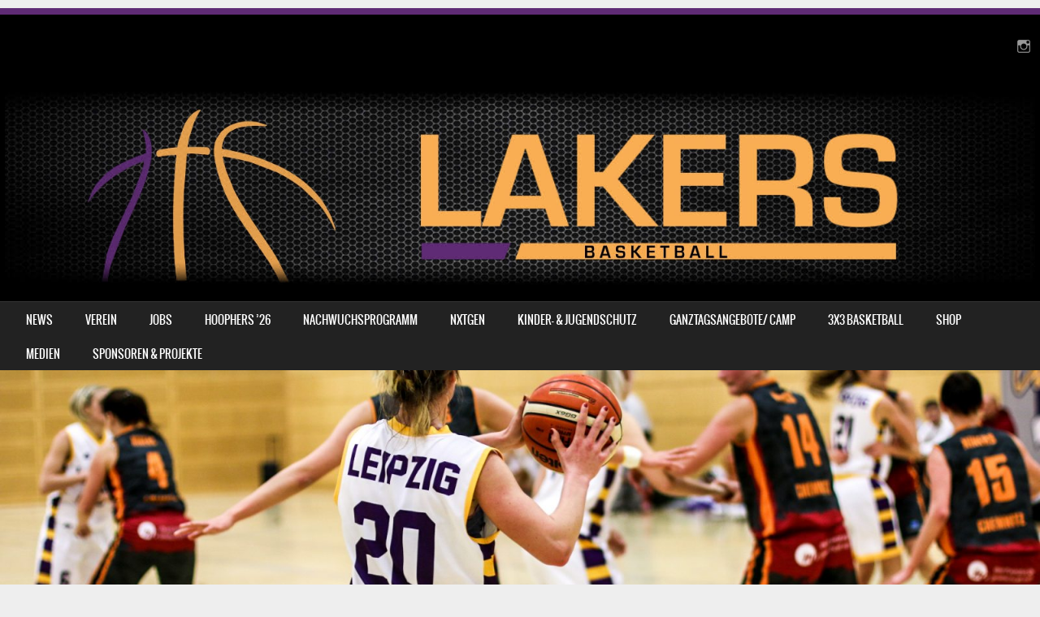

--- FILE ---
content_type: text/html; charset=UTF-8
request_url: http://www.leipziglakers.de/hinweise-fuer-besucherinnen-und-besucher-unserer-heimspiele/
body_size: 18258
content:
<!DOCTYPE html>
<!--[if IE 8]>
<html id="ie8" lang="de">
<![endif]-->
<!--[if !(IE 8) ]><!-->
<html lang="de">
<!--<![endif]-->
<head>
<meta charset="UTF-8" />
<meta name="viewport" content="width=device-width" />

<link rel="profile" href="http://gmpg.org/xfn/11" />
<link rel="pingback" href="http://www.leipziglakers.de/wordpress/xmlrpc.php" />
<!--[if lt IE 9]>
<script src="http://www.leipziglakers.de/wordpress/wp-content/themes/sporty/js/html5.js" type="text/javascript"></script>
<![endif]-->

<title>Hinweise für Besucherinnen und Besucher unserer Heimspiele &#8211; Leipzig Lakers</title>
<meta name='robots' content='max-image-preview:large' />
	<style>img:is([sizes="auto" i], [sizes^="auto," i]) { contain-intrinsic-size: 3000px 1500px }</style>
	<link rel='dns-prefetch' href='//www.leipziglakers.de' />
<link rel='dns-prefetch' href='//translate.google.com' />
<link rel='dns-prefetch' href='//maxcdn.bootstrapcdn.com' />
<link rel="alternate" type="application/rss+xml" title="Leipzig Lakers &raquo; Feed" href="https://www.leipziglakers.de/feed/" />
<link rel="alternate" type="application/rss+xml" title="Leipzig Lakers &raquo; Kommentar-Feed" href="https://www.leipziglakers.de/comments/feed/" />
<script type="text/javascript">
/* <![CDATA[ */
window._wpemojiSettings = {"baseUrl":"https:\/\/s.w.org\/images\/core\/emoji\/16.0.1\/72x72\/","ext":".png","svgUrl":"https:\/\/s.w.org\/images\/core\/emoji\/16.0.1\/svg\/","svgExt":".svg","source":{"concatemoji":"http:\/\/www.leipziglakers.de\/wordpress\/wp-includes\/js\/wp-emoji-release.min.js?ver=6.8.3"}};
/*! This file is auto-generated */
!function(s,n){var o,i,e;function c(e){try{var t={supportTests:e,timestamp:(new Date).valueOf()};sessionStorage.setItem(o,JSON.stringify(t))}catch(e){}}function p(e,t,n){e.clearRect(0,0,e.canvas.width,e.canvas.height),e.fillText(t,0,0);var t=new Uint32Array(e.getImageData(0,0,e.canvas.width,e.canvas.height).data),a=(e.clearRect(0,0,e.canvas.width,e.canvas.height),e.fillText(n,0,0),new Uint32Array(e.getImageData(0,0,e.canvas.width,e.canvas.height).data));return t.every(function(e,t){return e===a[t]})}function u(e,t){e.clearRect(0,0,e.canvas.width,e.canvas.height),e.fillText(t,0,0);for(var n=e.getImageData(16,16,1,1),a=0;a<n.data.length;a++)if(0!==n.data[a])return!1;return!0}function f(e,t,n,a){switch(t){case"flag":return n(e,"\ud83c\udff3\ufe0f\u200d\u26a7\ufe0f","\ud83c\udff3\ufe0f\u200b\u26a7\ufe0f")?!1:!n(e,"\ud83c\udde8\ud83c\uddf6","\ud83c\udde8\u200b\ud83c\uddf6")&&!n(e,"\ud83c\udff4\udb40\udc67\udb40\udc62\udb40\udc65\udb40\udc6e\udb40\udc67\udb40\udc7f","\ud83c\udff4\u200b\udb40\udc67\u200b\udb40\udc62\u200b\udb40\udc65\u200b\udb40\udc6e\u200b\udb40\udc67\u200b\udb40\udc7f");case"emoji":return!a(e,"\ud83e\udedf")}return!1}function g(e,t,n,a){var r="undefined"!=typeof WorkerGlobalScope&&self instanceof WorkerGlobalScope?new OffscreenCanvas(300,150):s.createElement("canvas"),o=r.getContext("2d",{willReadFrequently:!0}),i=(o.textBaseline="top",o.font="600 32px Arial",{});return e.forEach(function(e){i[e]=t(o,e,n,a)}),i}function t(e){var t=s.createElement("script");t.src=e,t.defer=!0,s.head.appendChild(t)}"undefined"!=typeof Promise&&(o="wpEmojiSettingsSupports",i=["flag","emoji"],n.supports={everything:!0,everythingExceptFlag:!0},e=new Promise(function(e){s.addEventListener("DOMContentLoaded",e,{once:!0})}),new Promise(function(t){var n=function(){try{var e=JSON.parse(sessionStorage.getItem(o));if("object"==typeof e&&"number"==typeof e.timestamp&&(new Date).valueOf()<e.timestamp+604800&&"object"==typeof e.supportTests)return e.supportTests}catch(e){}return null}();if(!n){if("undefined"!=typeof Worker&&"undefined"!=typeof OffscreenCanvas&&"undefined"!=typeof URL&&URL.createObjectURL&&"undefined"!=typeof Blob)try{var e="postMessage("+g.toString()+"("+[JSON.stringify(i),f.toString(),p.toString(),u.toString()].join(",")+"));",a=new Blob([e],{type:"text/javascript"}),r=new Worker(URL.createObjectURL(a),{name:"wpTestEmojiSupports"});return void(r.onmessage=function(e){c(n=e.data),r.terminate(),t(n)})}catch(e){}c(n=g(i,f,p,u))}t(n)}).then(function(e){for(var t in e)n.supports[t]=e[t],n.supports.everything=n.supports.everything&&n.supports[t],"flag"!==t&&(n.supports.everythingExceptFlag=n.supports.everythingExceptFlag&&n.supports[t]);n.supports.everythingExceptFlag=n.supports.everythingExceptFlag&&!n.supports.flag,n.DOMReady=!1,n.readyCallback=function(){n.DOMReady=!0}}).then(function(){return e}).then(function(){var e;n.supports.everything||(n.readyCallback(),(e=n.source||{}).concatemoji?t(e.concatemoji):e.wpemoji&&e.twemoji&&(t(e.twemoji),t(e.wpemoji)))}))}((window,document),window._wpemojiSettings);
/* ]]> */
</script>
<link rel='stylesheet' id='gs-swiper-css' href='http://www.leipziglakers.de/wordpress/wp-content/plugins/gs-logo-slider/assets/libs/swiper-js/swiper.min.css?ver=3.7.4' type='text/css' media='all' />
<link rel='stylesheet' id='gs-tippyjs-css' href='http://www.leipziglakers.de/wordpress/wp-content/plugins/gs-logo-slider/assets/libs/tippyjs/tippy.css?ver=3.7.4' type='text/css' media='all' />
<link rel='stylesheet' id='gs-logo-public-css' href='http://www.leipziglakers.de/wordpress/wp-content/plugins/gs-logo-slider/assets/css/gs-logo.min.css?ver=3.7.4' type='text/css' media='all' />
<link rel='stylesheet' id='twb-open-sans-css' href='https://fonts.googleapis.com/css?family=Open+Sans%3A300%2C400%2C500%2C600%2C700%2C800&#038;display=swap&#038;ver=6.8.3' type='text/css' media='all' />
<link rel='stylesheet' id='twb-global-css' href='http://www.leipziglakers.de/wordpress/wp-content/plugins/wd-instagram-feed/booster/assets/css/global.css?ver=1.0.0' type='text/css' media='all' />
<link rel='stylesheet' id='sbi_styles-css' href='http://www.leipziglakers.de/wordpress/wp-content/plugins/instagram-feed/css/sbi-styles.min.css?ver=6.9.1' type='text/css' media='all' />
<style id='wp-emoji-styles-inline-css' type='text/css'>

	img.wp-smiley, img.emoji {
		display: inline !important;
		border: none !important;
		box-shadow: none !important;
		height: 1em !important;
		width: 1em !important;
		margin: 0 0.07em !important;
		vertical-align: -0.1em !important;
		background: none !important;
		padding: 0 !important;
	}
</style>
<link rel='stylesheet' id='wp-block-library-css' href='http://www.leipziglakers.de/wordpress/wp-includes/css/dist/block-library/style.min.css?ver=6.8.3' type='text/css' media='all' />
<style id='classic-theme-styles-inline-css' type='text/css'>
/*! This file is auto-generated */
.wp-block-button__link{color:#fff;background-color:#32373c;border-radius:9999px;box-shadow:none;text-decoration:none;padding:calc(.667em + 2px) calc(1.333em + 2px);font-size:1.125em}.wp-block-file__button{background:#32373c;color:#fff;text-decoration:none}
</style>
<link rel='stylesheet' id='ife-facebook-events-block-style2-css' href='http://www.leipziglakers.de/wordpress/wp-content/plugins/import-facebook-events/assets/css/grid-style2.css?ver=1.8.6' type='text/css' media='all' />
<style id='pdfemb-pdf-embedder-viewer-style-inline-css' type='text/css'>
.wp-block-pdfemb-pdf-embedder-viewer{max-width:none}

</style>
<style id='global-styles-inline-css' type='text/css'>
:root{--wp--preset--aspect-ratio--square: 1;--wp--preset--aspect-ratio--4-3: 4/3;--wp--preset--aspect-ratio--3-4: 3/4;--wp--preset--aspect-ratio--3-2: 3/2;--wp--preset--aspect-ratio--2-3: 2/3;--wp--preset--aspect-ratio--16-9: 16/9;--wp--preset--aspect-ratio--9-16: 9/16;--wp--preset--color--black: #000000;--wp--preset--color--cyan-bluish-gray: #abb8c3;--wp--preset--color--white: #ffffff;--wp--preset--color--pale-pink: #f78da7;--wp--preset--color--vivid-red: #cf2e2e;--wp--preset--color--luminous-vivid-orange: #ff6900;--wp--preset--color--luminous-vivid-amber: #fcb900;--wp--preset--color--light-green-cyan: #7bdcb5;--wp--preset--color--vivid-green-cyan: #00d084;--wp--preset--color--pale-cyan-blue: #8ed1fc;--wp--preset--color--vivid-cyan-blue: #0693e3;--wp--preset--color--vivid-purple: #9b51e0;--wp--preset--gradient--vivid-cyan-blue-to-vivid-purple: linear-gradient(135deg,rgba(6,147,227,1) 0%,rgb(155,81,224) 100%);--wp--preset--gradient--light-green-cyan-to-vivid-green-cyan: linear-gradient(135deg,rgb(122,220,180) 0%,rgb(0,208,130) 100%);--wp--preset--gradient--luminous-vivid-amber-to-luminous-vivid-orange: linear-gradient(135deg,rgba(252,185,0,1) 0%,rgba(255,105,0,1) 100%);--wp--preset--gradient--luminous-vivid-orange-to-vivid-red: linear-gradient(135deg,rgba(255,105,0,1) 0%,rgb(207,46,46) 100%);--wp--preset--gradient--very-light-gray-to-cyan-bluish-gray: linear-gradient(135deg,rgb(238,238,238) 0%,rgb(169,184,195) 100%);--wp--preset--gradient--cool-to-warm-spectrum: linear-gradient(135deg,rgb(74,234,220) 0%,rgb(151,120,209) 20%,rgb(207,42,186) 40%,rgb(238,44,130) 60%,rgb(251,105,98) 80%,rgb(254,248,76) 100%);--wp--preset--gradient--blush-light-purple: linear-gradient(135deg,rgb(255,206,236) 0%,rgb(152,150,240) 100%);--wp--preset--gradient--blush-bordeaux: linear-gradient(135deg,rgb(254,205,165) 0%,rgb(254,45,45) 50%,rgb(107,0,62) 100%);--wp--preset--gradient--luminous-dusk: linear-gradient(135deg,rgb(255,203,112) 0%,rgb(199,81,192) 50%,rgb(65,88,208) 100%);--wp--preset--gradient--pale-ocean: linear-gradient(135deg,rgb(255,245,203) 0%,rgb(182,227,212) 50%,rgb(51,167,181) 100%);--wp--preset--gradient--electric-grass: linear-gradient(135deg,rgb(202,248,128) 0%,rgb(113,206,126) 100%);--wp--preset--gradient--midnight: linear-gradient(135deg,rgb(2,3,129) 0%,rgb(40,116,252) 100%);--wp--preset--font-size--small: 13px;--wp--preset--font-size--medium: 20px;--wp--preset--font-size--large: 36px;--wp--preset--font-size--x-large: 42px;--wp--preset--spacing--20: 0.44rem;--wp--preset--spacing--30: 0.67rem;--wp--preset--spacing--40: 1rem;--wp--preset--spacing--50: 1.5rem;--wp--preset--spacing--60: 2.25rem;--wp--preset--spacing--70: 3.38rem;--wp--preset--spacing--80: 5.06rem;--wp--preset--shadow--natural: 6px 6px 9px rgba(0, 0, 0, 0.2);--wp--preset--shadow--deep: 12px 12px 50px rgba(0, 0, 0, 0.4);--wp--preset--shadow--sharp: 6px 6px 0px rgba(0, 0, 0, 0.2);--wp--preset--shadow--outlined: 6px 6px 0px -3px rgba(255, 255, 255, 1), 6px 6px rgba(0, 0, 0, 1);--wp--preset--shadow--crisp: 6px 6px 0px rgba(0, 0, 0, 1);}:where(.is-layout-flex){gap: 0.5em;}:where(.is-layout-grid){gap: 0.5em;}body .is-layout-flex{display: flex;}.is-layout-flex{flex-wrap: wrap;align-items: center;}.is-layout-flex > :is(*, div){margin: 0;}body .is-layout-grid{display: grid;}.is-layout-grid > :is(*, div){margin: 0;}:where(.wp-block-columns.is-layout-flex){gap: 2em;}:where(.wp-block-columns.is-layout-grid){gap: 2em;}:where(.wp-block-post-template.is-layout-flex){gap: 1.25em;}:where(.wp-block-post-template.is-layout-grid){gap: 1.25em;}.has-black-color{color: var(--wp--preset--color--black) !important;}.has-cyan-bluish-gray-color{color: var(--wp--preset--color--cyan-bluish-gray) !important;}.has-white-color{color: var(--wp--preset--color--white) !important;}.has-pale-pink-color{color: var(--wp--preset--color--pale-pink) !important;}.has-vivid-red-color{color: var(--wp--preset--color--vivid-red) !important;}.has-luminous-vivid-orange-color{color: var(--wp--preset--color--luminous-vivid-orange) !important;}.has-luminous-vivid-amber-color{color: var(--wp--preset--color--luminous-vivid-amber) !important;}.has-light-green-cyan-color{color: var(--wp--preset--color--light-green-cyan) !important;}.has-vivid-green-cyan-color{color: var(--wp--preset--color--vivid-green-cyan) !important;}.has-pale-cyan-blue-color{color: var(--wp--preset--color--pale-cyan-blue) !important;}.has-vivid-cyan-blue-color{color: var(--wp--preset--color--vivid-cyan-blue) !important;}.has-vivid-purple-color{color: var(--wp--preset--color--vivid-purple) !important;}.has-black-background-color{background-color: var(--wp--preset--color--black) !important;}.has-cyan-bluish-gray-background-color{background-color: var(--wp--preset--color--cyan-bluish-gray) !important;}.has-white-background-color{background-color: var(--wp--preset--color--white) !important;}.has-pale-pink-background-color{background-color: var(--wp--preset--color--pale-pink) !important;}.has-vivid-red-background-color{background-color: var(--wp--preset--color--vivid-red) !important;}.has-luminous-vivid-orange-background-color{background-color: var(--wp--preset--color--luminous-vivid-orange) !important;}.has-luminous-vivid-amber-background-color{background-color: var(--wp--preset--color--luminous-vivid-amber) !important;}.has-light-green-cyan-background-color{background-color: var(--wp--preset--color--light-green-cyan) !important;}.has-vivid-green-cyan-background-color{background-color: var(--wp--preset--color--vivid-green-cyan) !important;}.has-pale-cyan-blue-background-color{background-color: var(--wp--preset--color--pale-cyan-blue) !important;}.has-vivid-cyan-blue-background-color{background-color: var(--wp--preset--color--vivid-cyan-blue) !important;}.has-vivid-purple-background-color{background-color: var(--wp--preset--color--vivid-purple) !important;}.has-black-border-color{border-color: var(--wp--preset--color--black) !important;}.has-cyan-bluish-gray-border-color{border-color: var(--wp--preset--color--cyan-bluish-gray) !important;}.has-white-border-color{border-color: var(--wp--preset--color--white) !important;}.has-pale-pink-border-color{border-color: var(--wp--preset--color--pale-pink) !important;}.has-vivid-red-border-color{border-color: var(--wp--preset--color--vivid-red) !important;}.has-luminous-vivid-orange-border-color{border-color: var(--wp--preset--color--luminous-vivid-orange) !important;}.has-luminous-vivid-amber-border-color{border-color: var(--wp--preset--color--luminous-vivid-amber) !important;}.has-light-green-cyan-border-color{border-color: var(--wp--preset--color--light-green-cyan) !important;}.has-vivid-green-cyan-border-color{border-color: var(--wp--preset--color--vivid-green-cyan) !important;}.has-pale-cyan-blue-border-color{border-color: var(--wp--preset--color--pale-cyan-blue) !important;}.has-vivid-cyan-blue-border-color{border-color: var(--wp--preset--color--vivid-cyan-blue) !important;}.has-vivid-purple-border-color{border-color: var(--wp--preset--color--vivid-purple) !important;}.has-vivid-cyan-blue-to-vivid-purple-gradient-background{background: var(--wp--preset--gradient--vivid-cyan-blue-to-vivid-purple) !important;}.has-light-green-cyan-to-vivid-green-cyan-gradient-background{background: var(--wp--preset--gradient--light-green-cyan-to-vivid-green-cyan) !important;}.has-luminous-vivid-amber-to-luminous-vivid-orange-gradient-background{background: var(--wp--preset--gradient--luminous-vivid-amber-to-luminous-vivid-orange) !important;}.has-luminous-vivid-orange-to-vivid-red-gradient-background{background: var(--wp--preset--gradient--luminous-vivid-orange-to-vivid-red) !important;}.has-very-light-gray-to-cyan-bluish-gray-gradient-background{background: var(--wp--preset--gradient--very-light-gray-to-cyan-bluish-gray) !important;}.has-cool-to-warm-spectrum-gradient-background{background: var(--wp--preset--gradient--cool-to-warm-spectrum) !important;}.has-blush-light-purple-gradient-background{background: var(--wp--preset--gradient--blush-light-purple) !important;}.has-blush-bordeaux-gradient-background{background: var(--wp--preset--gradient--blush-bordeaux) !important;}.has-luminous-dusk-gradient-background{background: var(--wp--preset--gradient--luminous-dusk) !important;}.has-pale-ocean-gradient-background{background: var(--wp--preset--gradient--pale-ocean) !important;}.has-electric-grass-gradient-background{background: var(--wp--preset--gradient--electric-grass) !important;}.has-midnight-gradient-background{background: var(--wp--preset--gradient--midnight) !important;}.has-small-font-size{font-size: var(--wp--preset--font-size--small) !important;}.has-medium-font-size{font-size: var(--wp--preset--font-size--medium) !important;}.has-large-font-size{font-size: var(--wp--preset--font-size--large) !important;}.has-x-large-font-size{font-size: var(--wp--preset--font-size--x-large) !important;}
:where(.wp-block-post-template.is-layout-flex){gap: 1.25em;}:where(.wp-block-post-template.is-layout-grid){gap: 1.25em;}
:where(.wp-block-columns.is-layout-flex){gap: 2em;}:where(.wp-block-columns.is-layout-grid){gap: 2em;}
:root :where(.wp-block-pullquote){font-size: 1.5em;line-height: 1.6;}
</style>
<link rel='stylesheet' id='google-language-translator-css' href='http://www.leipziglakers.de/wordpress/wp-content/plugins/google-language-translator/css/style.css?ver=6.0.20' type='text/css' media='' />
<link rel='stylesheet' id='font-awesome-css' href='http://www.leipziglakers.de/wordpress/wp-content/plugins/import-facebook-events/assets/css/font-awesome.min.css?ver=1.8.6' type='text/css' media='all' />
<link rel='stylesheet' id='import-facebook-events-front-css' href='http://www.leipziglakers.de/wordpress/wp-content/plugins/import-facebook-events/assets/css/import-facebook-events.css?ver=1.8.6' type='text/css' media='all' />
<link rel='stylesheet' id='import-facebook-events-front-style2-css' href='http://www.leipziglakers.de/wordpress/wp-content/plugins/import-facebook-events/assets/css/grid-style2.css?ver=1.8.6' type='text/css' media='all' />
<link rel='stylesheet' id='dashicons-css' href='http://www.leipziglakers.de/wordpress/wp-includes/css/dashicons.min.css?ver=6.8.3' type='text/css' media='all' />
<link rel='stylesheet' id='sportspress-general-css' href='//www.leipziglakers.de/wordpress/wp-content/plugins/sportspress/assets/css/sportspress.css?ver=2.7.26' type='text/css' media='all' />
<link rel='stylesheet' id='sportspress-icons-css' href='//www.leipziglakers.de/wordpress/wp-content/plugins/sportspress/assets/css/icons.css?ver=2.7.26' type='text/css' media='all' />
<link rel='stylesheet' id='cff-css' href='http://www.leipziglakers.de/wordpress/wp-content/plugins/custom-facebook-feed/assets/css/cff-style.min.css?ver=4.3.2' type='text/css' media='all' />
<link rel='stylesheet' id='sb-font-awesome-css' href='https://maxcdn.bootstrapcdn.com/font-awesome/4.7.0/css/font-awesome.min.css?ver=6.8.3' type='text/css' media='all' />
<link rel='stylesheet' id='style-css' href='http://www.leipziglakers.de/wordpress/wp-content/themes/sporty/style.css?ver=1.8.2' type='text/css' media='all' />
<link rel='stylesheet' id='flexslider-css' href='http://www.leipziglakers.de/wordpress/wp-content/themes/sporty/js/flexslider.css?ver=1.8.2' type='text/css' media='all' />
<link rel='stylesheet' id='adswscCSS-css' href='http://www.leipziglakers.de/wordpress/wp-content/plugins/ads-wp-site-count/css/styles.css?ver=6.8.3' type='text/css' media='all' />
<style type="text/css"></style><script type="text/javascript" src="http://www.leipziglakers.de/wordpress/wp-includes/js/jquery/jquery.min.js?ver=3.7.1" id="jquery-core-js"></script>
<script type="text/javascript" src="http://www.leipziglakers.de/wordpress/wp-includes/js/jquery/jquery-migrate.min.js?ver=3.4.1" id="jquery-migrate-js"></script>
<script type="text/javascript" src="http://www.leipziglakers.de/wordpress/wp-content/plugins/wd-instagram-feed/booster/assets/js/circle-progress.js?ver=1.2.2" id="twb-circle-js"></script>
<script type="text/javascript" id="twb-global-js-extra">
/* <![CDATA[ */
var twb = {"nonce":"902ef14098","ajax_url":"https:\/\/www.leipziglakers.de\/wordpress\/wp-admin\/admin-ajax.php","plugin_url":"http:\/\/www.leipziglakers.de\/wordpress\/wp-content\/plugins\/wd-instagram-feed\/booster","href":"https:\/\/www.leipziglakers.de\/wordpress\/wp-admin\/admin.php?page=twb_instagram-feed"};
var twb = {"nonce":"902ef14098","ajax_url":"https:\/\/www.leipziglakers.de\/wordpress\/wp-admin\/admin-ajax.php","plugin_url":"http:\/\/www.leipziglakers.de\/wordpress\/wp-content\/plugins\/wd-instagram-feed\/booster","href":"https:\/\/www.leipziglakers.de\/wordpress\/wp-admin\/admin.php?page=twb_instagram-feed"};
/* ]]> */
</script>
<script type="text/javascript" src="http://www.leipziglakers.de/wordpress/wp-content/plugins/wd-instagram-feed/booster/assets/js/global.js?ver=1.0.0" id="twb-global-js"></script>
<script type="text/javascript" src="http://www.leipziglakers.de/wordpress/wp-content/themes/sporty/js/jquery.flexslider-min.js?ver=6.8.3" id="flexslider-js"></script>
<script type="text/javascript" src="http://www.leipziglakers.de/wordpress/wp-content/themes/sporty/js/flexslider-init.js?ver=6.8.3" id="flexslider-init-js"></script>
<script type="text/javascript" src="http://www.leipziglakers.de/wordpress/wp-content/themes/sporty/js/keyboard-image-navigation.js?ver=20120203" id="keyboard-image-navigation-js"></script>
<link rel="https://api.w.org/" href="https://www.leipziglakers.de/wp-json/" /><link rel="alternate" title="JSON" type="application/json" href="https://www.leipziglakers.de/wp-json/wp/v2/posts/3978" /><link rel="EditURI" type="application/rsd+xml" title="RSD" href="https://www.leipziglakers.de/wordpress/xmlrpc.php?rsd" />
<meta name="generator" content="WordPress 6.8.3" />
<meta name="generator" content="SportsPress 2.7.26" />
<link rel="canonical" href="https://www.leipziglakers.de/hinweise-fuer-besucherinnen-und-besucher-unserer-heimspiele/" />
<link rel='shortlink' href='https://www.leipziglakers.de/?p=3978' />
<link rel="alternate" title="oEmbed (JSON)" type="application/json+oembed" href="https://www.leipziglakers.de/wp-json/oembed/1.0/embed?url=https%3A%2F%2Fwww.leipziglakers.de%2Fhinweise-fuer-besucherinnen-und-besucher-unserer-heimspiele%2F" />
<link rel="alternate" title="oEmbed (XML)" type="text/xml+oembed" href="https://www.leipziglakers.de/wp-json/oembed/1.0/embed?url=https%3A%2F%2Fwww.leipziglakers.de%2Fhinweise-fuer-besucherinnen-und-besucher-unserer-heimspiele%2F&#038;format=xml" />
<style>p.hello{font-size:12px;color:darkgray;}#google_language_translator,#flags{text-align:left;}#google_language_translator{clear:both;}#flags{width:165px;}#flags a{display:inline-block;margin-right:2px;}#google_language_translator{width:auto!important;}div.skiptranslate.goog-te-gadget{display:inline!important;}.goog-tooltip{display: none!important;}.goog-tooltip:hover{display: none!important;}.goog-text-highlight{background-color:transparent!important;border:none!important;box-shadow:none!important;}#google_language_translator{display:none;}#google_language_translator select.goog-te-combo{color:#32373c;}div.skiptranslate{display:none!important;}body{top:0px!important;}#goog-gt-{display:none!important;}font font{background-color:transparent!important;box-shadow:none!important;position:initial!important;}#glt-translate-trigger{left:20px;right:auto;}#glt-translate-trigger > span{color:#ffffff;}#glt-translate-trigger{background:#f89406;}.goog-te-gadget .goog-te-combo{width:100%;}</style>
	<link rel="stylesheet" href="http://www.leipziglakers.de/wordpress/wp-content/themes/sporty/css/orange.css" type="text/css" media="screen">
  <style rel="stylesheet" id="customizer-css">
            #wrap, #main,
        .main-navigation,
        .site-title,
        .site-description,
        .site-footer,
        #masthead-wrap,
        .flex-container {
          max-width: 1600px;
        }
      </style>


	<style type="text/css">
			.site-header img {
			display: block;
		}
			.site-title,
		.site-description {
			position: absolute !important;
			clip: rect(1px 1px 1px 1px); /* IE6, IE7 */
			clip: rect(1px, 1px, 1px, 1px);
		}
		.site-header hgroup {
			background: none;
			padding: 0;
		}
		</style>
	<style type="text/css">		#wrap,
		.sticky h1,
		.site-footer,
		.home_widget h4,
		.widget-title,
		.flex-caption-title {
			border-color: #5f2b75;
		}

		.main-navigation li.current_page_item,
		#main-navigation li.current-menu-parent,
		.main-navigation li:hover a,
		.main-navigation > li > a,
		.main-navigation li.current_page_ancestor a,
		.main-navigation li.current_page_item,
		#main-navigation li.current-menu-parent,
		.main-navigation li.current_page_item:hover a,
		#main-navigation li.current_page_item:hover,
		.main-navigation li.current-menu-parent:hover > a,
		.main-navigation li.current-menu-parent ul.sub-menu li.current_page_item,
		.featuretext_top,
		.menu-top-menu-container .current-menu-item {
		    background-color: #5f2b75!important;
		}

		.main-navigation ul ul li a:hover,
		#main-navigation ul ul li a:hover i,
		.main-navigation li.current-menu-parent ul.sub-menu li.current_page_item a,
		.stickymore a:hover,
		.entry-content a, .entry-content a:visited,
		.entry-summary a,
		.entry-summary a:visited,
		.main-small-navigation li:hover > a,
		.main-small-navigation li.current_page_item a,
		.main-small-navigation li.current-menu-item a,
		.main-small-navigation ul ul a:hover,
		.site-description{
			color: #5f2b75!important;
		}

		header#masthead{
			background-color: #000000!important;
		}


		</style><link rel="icon" href="https://www.leipziglakers.de/wordpress/wp-content/uploads/2019/02/cropped-512x512_quadratisch_Großes-L-32x32.jpg" sizes="32x32" />
<link rel="icon" href="https://www.leipziglakers.de/wordpress/wp-content/uploads/2019/02/cropped-512x512_quadratisch_Großes-L-192x192.jpg" sizes="192x192" />
<link rel="apple-touch-icon" href="https://www.leipziglakers.de/wordpress/wp-content/uploads/2019/02/cropped-512x512_quadratisch_Großes-L-180x180.jpg" />
<meta name="msapplication-TileImage" content="https://www.leipziglakers.de/wordpress/wp-content/uploads/2019/02/cropped-512x512_quadratisch_Großes-L-270x270.jpg" />
		<style type="text/css" id="wp-custom-css">
			/* Hide Previous/Next for post 5205 (FS) */

.postid-5205 #nav-below {
    display: none;
}
/* Hide Previous/Next for post 5223 (FS) */

.postid-5223 #nav-below {
    display: none;
}
/* Hide Previous/Next for post 5250 (FS) */

.postid-5250 #nav-below {
    display: none;
}
/* Hide Previous/Next for post 5246 (FS) */

.postid-5246 #nav-below {
    display: none;
}		</style>
		</head>

<body class="wp-singular post-template-default single single-post postid-3978 single-format-standard custom-background wp-theme-sporty group-blog">
<div id="wrap">
<div id="page" class="hfeed site">
	<header id="masthead" class="site-header" role="banner">

	
	<ul class="social-media">
				
				
		        
        			<li><a href="https://www.instagram.com/leipziglakersbasketball/" class="genericon genericon-instagram-alt" target="_blank"></a></li>
				
				
				
				
				
				
			
		
		
		
	</ul><!-- #social-icons-->    <div class="site-logo">
        <a href="https://www.leipziglakers.de/" title="Leipzig Lakers" rel="home"><img src="http://www.leipziglakers.de/wordpress/wp-content/uploads/2019/02/banner_top_1600x400_5_Lakers.jpg" alt="Leipzig Lakers"></a>
    </div>
<!-- <div class="sponsor-block">
		<a href="https://www.leipziglakers.de/" title="Leipzig Lakers" rel="home"><img src="http://www.leipziglakers.de/wordpress/wp-content/uploads/2019/02/banner_top_1600x400_5_Lakers.jpg" alt="Leipzig Lakers"></a>
</div> -->
<nav role="navigation" class="site-navigation main-navigation">
			<h1 class="assistive-text">Menu</h1>
			<div class="assistive-text skip-link"><a href="#content" title="Skip to content">Skip to content</a></div>

			<div class="menu-menuhead-container"><ul id="menu-menuhead" class="menu"><li id="menu-item-23" class="menu-item menu-item-type-post_type menu-item-object-page current_page_parent menu-item-23"><a href="https://www.leipziglakers.de/news/">News</a></li>
<li id="menu-item-294" class="menu-item menu-item-type-post_type menu-item-object-page menu-item-has-children menu-item-294"><a href="https://www.leipziglakers.de/verein/">Verein</a>
<ul class="sub-menu">
	<li id="menu-item-48" class="menu-item menu-item-type-post_type menu-item-object-page menu-item-48"><a href="https://www.leipziglakers.de/kontakt/">Kontakt</a></li>
	<li id="menu-item-26" class="menu-item menu-item-type-post_type menu-item-object-page menu-item-has-children menu-item-26"><a href="https://www.leipziglakers.de/teams/">Teams</a>
	<ul class="sub-menu">
		<li id="menu-item-2660" class="menu-item menu-item-type-post_type menu-item-object-page menu-item-2660"><a href="https://www.leipziglakers.de/teams/ergebnisse-spielplan/">Ergebnisse &#038; Spielplan</a></li>
		<li id="menu-item-35" class="menu-item menu-item-type-post_type menu-item-object-page menu-item-35"><a href="https://www.leipziglakers.de/teams/damen-1/">Regionalliga Damen 1</a></li>
		<li id="menu-item-36" class="menu-item menu-item-type-post_type menu-item-object-page menu-item-36"><a href="https://www.leipziglakers.de/teams/herren-1/">Oberliga Herren 1</a></li>
		<li id="menu-item-2478" class="menu-item menu-item-type-post_type menu-item-object-page menu-item-2478"><a href="https://www.leipziglakers.de/teams/herren-2/">Oberliga Herren 2</a></li>
		<li id="menu-item-2471" class="menu-item menu-item-type-post_type menu-item-object-page menu-item-2471"><a href="https://www.leipziglakers.de/teams/damen-2/">Landesliga Damen 2</a></li>
		<li id="menu-item-6027" class="menu-item menu-item-type-post_type menu-item-object-page menu-item-6027"><a href="https://www.leipziglakers.de/u18w/">Bezirksliga Damen 3</a></li>
		<li id="menu-item-1663" class="menu-item menu-item-type-post_type menu-item-object-page menu-item-1663"><a href="https://www.leipziglakers.de/teams/damen-4/">Bezirksliga Damen 4</a></li>
		<li id="menu-item-2477" class="menu-item menu-item-type-post_type menu-item-object-page menu-item-2477"><a href="https://www.leipziglakers.de/teams/herren-3/">Bezirksliga Herren 3</a></li>
		<li id="menu-item-4683" class="menu-item menu-item-type-post_type menu-item-object-page menu-item-4683"><a href="https://www.leipziglakers.de/teams/herren-4/">Bezirksliga Herren 4</a></li>
	</ul>
</li>
	<li id="menu-item-309" class="menu-item menu-item-type-post_type menu-item-object-page menu-item-309"><a href="https://www.leipziglakers.de/vorstand/">Vorstand</a></li>
	<li id="menu-item-5066" class="menu-item menu-item-type-post_type menu-item-object-page menu-item-5066"><a href="https://www.leipziglakers.de/faq/">Mitglieder</a></li>
	<li id="menu-item-4041" class="menu-item menu-item-type-post_type menu-item-object-page menu-item-4041"><a href="https://www.leipziglakers.de/friends/">Friends</a></li>
	<li id="menu-item-317" class="menu-item menu-item-type-post_type menu-item-object-page menu-item-317"><a href="https://www.leipziglakers.de/history/">History</a></li>
	<li id="menu-item-337" class="menu-item menu-item-type-post_type menu-item-object-page menu-item-337"><a href="https://www.leipziglakers.de/schiedsrichter/">Schiedsrichter</a></li>
	<li id="menu-item-314" class="menu-item menu-item-type-post_type menu-item-object-page menu-item-314"><a href="https://www.leipziglakers.de/formulare/">Formulare</a></li>
	<li id="menu-item-6055" class="menu-item menu-item-type-post_type menu-item-object-page menu-item-6055"><a href="https://www.leipziglakers.de/faq/">FAQ</a></li>
</ul>
</li>
<li id="menu-item-5531" class="menu-item menu-item-type-post_type menu-item-object-page menu-item-5531"><a href="https://www.leipziglakers.de/jobs/">Jobs</a></li>
<li id="menu-item-6126" class="menu-item menu-item-type-post_type menu-item-object-page menu-item-6126"><a href="https://www.leipziglakers.de/hoophers-26/">HOOPHERS ’26</a></li>
<li id="menu-item-2047" class="menu-item menu-item-type-post_type menu-item-object-page menu-item-has-children menu-item-2047"><a href="https://www.leipziglakers.de/nachwuchsprogramm/">Nachwuchsprogramm</a>
<ul class="sub-menu">
	<li id="menu-item-3337" class="menu-item menu-item-type-post_type menu-item-object-page menu-item-3337"><a href="https://www.leipziglakers.de/u18w/">U18 weiblich</a></li>
	<li id="menu-item-2196" class="menu-item menu-item-type-post_type menu-item-object-page menu-item-2196"><a href="https://www.leipziglakers.de/u18m/">U18 männlich / NXTGEN</a></li>
	<li id="menu-item-5976" class="menu-item menu-item-type-post_type menu-item-object-page menu-item-5976"><a href="https://www.leipziglakers.de/u18m-2/">U18 II männlich</a></li>
	<li id="menu-item-763" class="menu-item menu-item-type-post_type menu-item-object-page menu-item-763"><a href="https://www.leipziglakers.de/u16w/">U16 weiblich</a></li>
	<li id="menu-item-764" class="menu-item menu-item-type-post_type menu-item-object-page menu-item-764"><a href="https://www.leipziglakers.de/u16m/">U16 männlich</a></li>
	<li id="menu-item-5044" class="menu-item menu-item-type-post_type menu-item-object-page menu-item-5044"><a href="https://www.leipziglakers.de/u16m-ii/">U16 II männlich</a></li>
	<li id="menu-item-134" class="menu-item menu-item-type-post_type menu-item-object-page menu-item-134"><a href="https://www.leipziglakers.de/jugend-u14-w/">U14 weiblich</a></li>
	<li id="menu-item-5975" class="menu-item menu-item-type-post_type menu-item-object-page menu-item-5975"><a href="https://www.leipziglakers.de/u14w-2/">U14 II weiblich</a></li>
	<li id="menu-item-131" class="menu-item menu-item-type-post_type menu-item-object-page menu-item-131"><a href="https://www.leipziglakers.de/u14m/">U14 männlich</a></li>
	<li id="menu-item-4558" class="menu-item menu-item-type-post_type menu-item-object-page menu-item-4558"><a href="https://www.leipziglakers.de/u14m-2/">U14 II männlich</a></li>
	<li id="menu-item-5437" class="menu-item menu-item-type-post_type menu-item-object-page menu-item-5437"><a href="https://www.leipziglakers.de/nachwuchsprogramm/u12w/">U12 weiblich</a></li>
	<li id="menu-item-5438" class="menu-item menu-item-type-post_type menu-item-object-page menu-item-5438"><a href="https://www.leipziglakers.de/u12m-2/">U12 männlich</a></li>
	<li id="menu-item-4055" class="menu-item menu-item-type-post_type menu-item-object-page menu-item-4055"><a href="https://www.leipziglakers.de/u10-mix/">U10 mix</a></li>
</ul>
</li>
<li id="menu-item-5648" class="menu-item menu-item-type-post_type menu-item-object-page menu-item-5648"><a href="https://www.leipziglakers.de/nxtgen/">NXTGEN</a></li>
<li id="menu-item-4878" class="menu-item menu-item-type-post_type menu-item-object-page menu-item-4878"><a href="https://www.leipziglakers.de/kinder-jugendschutz/">Kinder- &#038; Jugendschutz</a></li>
<li id="menu-item-4818" class="menu-item menu-item-type-post_type menu-item-object-page menu-item-has-children menu-item-4818"><a href="https://www.leipziglakers.de/ganztagsangebote/">Ganztagsangebote/ Camp</a>
<ul class="sub-menu">
	<li id="menu-item-2148" class="menu-item menu-item-type-post_type menu-item-object-page menu-item-has-children menu-item-2148"><a href="https://www.leipziglakers.de/herbst-camp-2022/">Herbst-Camp 2024</a>
	<ul class="sub-menu">
		<li id="menu-item-4211" class="menu-item menu-item-type-post_type menu-item-object-page menu-item-4211"><a href="https://www.leipziglakers.de/herbst-camp-2022/einladung-2022/">Einladung 2022</a></li>
		<li id="menu-item-4220" class="menu-item menu-item-type-post_type menu-item-object-page menu-item-4220"><a href="https://www.leipziglakers.de/herbst-camp-2022/herbstcamp-bildergalerie/">Herbstcamp Bildergalerie</a></li>
	</ul>
</li>
</ul>
</li>
<li id="menu-item-5435" class="menu-item menu-item-type-post_type menu-item-object-page menu-item-5435"><a href="https://www.leipziglakers.de/3x3/">3X3 Basketball</a></li>
<li id="menu-item-2694" class="menu-item menu-item-type-post_type menu-item-object-page menu-item-2694"><a href="https://www.leipziglakers.de/shop/">Shop</a></li>
<li id="menu-item-2695" class="menu-item menu-item-type-post_type menu-item-object-page menu-item-2695"><a href="https://www.leipziglakers.de/medien/">Medien</a></li>
<li id="menu-item-49" class="menu-item menu-item-type-post_type menu-item-object-page menu-item-49"><a href="https://www.leipziglakers.de/sponsoren/">Sponsoren &#038; Projekte</a></li>
</ul></div>		</nav><!-- .site-navigation .main-navigation -->

					<a href="https://www.leipziglakers.de/" title="Leipzig Lakers" rel="home">
				<img src="http://www.leipziglakers.de/wordpress/wp-content/uploads/2019/02/cropped-LRM_EXPORT_11931205586198_20190202_183400136.jpeg" />
			</a>
		

	</header><!-- #masthead .site-header -->
	<div id="main" class="site-main">

		<div id="primary" class="content-area">
			<div id="content" class="site-content" role="main">

			
				
<article id="post-3978" class="post-3978 post type-post status-publish format-standard hentry category-allgemein">
<div class="blog-image">
				    </div>
	<header class="entry-header">
		<h1 class="entry-title">Hinweise für Besucherinnen und Besucher unserer Heimspiele</h1>

		<div class="entry-meta">
			Posted on <a href="https://www.leipziglakers.de/hinweise-fuer-besucherinnen-und-besucher-unserer-heimspiele/" title="22:12" rel="bookmark"><time class="entry-date" datetime="2021-10-19T22:12:49+01:00" pubdate>19/10/2021</time></a><span class="byline"> by <span class="author vcard"><a class="url fn n" href="https://www.leipziglakers.de/author/alex-jaegerleipziglakers-de/" title="View all posts by aj" rel="author">aj</a></span></span>		</div><!-- .entry-meta -->
	</header><!-- .entry-header -->

	<div class="entry-content">
		Die Einschränkungen für Teilnehmerinnen und Teilnehmer, sowie Besucherinnen und Besucher in den Leipziger Sporthallen sind weitestgehend aufgehoben. Eine gesonderte Anmeldung ist derzeit nicht notwendig.
Genauere Informationen zu unserem Hygienekonzept in unserer Heimhalle findet ihr <a href="https://www.basketball-bund.net/halle/halle_verein_hygienekonzept.jsp?&#038;spielplan_id=2279728&#038;spielhalle=Werner-Heisenberg-Schule" rel="noopener" target="_blank">hier</a>.
<!-- /wp:post-content -->			</div><!-- .entry-content -->

	<footer class="entry-meta">
		This entry was posted in <a href="https://www.leipziglakers.de/category/allgemein/" rel="category tag">Allgemein</a>. Bookmark the <a href="https://www.leipziglakers.de/hinweise-fuer-besucherinnen-und-besucher-unserer-heimspiele/" title="Permalink to Hinweise für Besucherinnen und Besucher unserer Heimspiele" rel="bookmark">permalink</a>.
			</footer><!-- .entry-meta -->
</article><!-- #post-3978 -->

					<nav role="navigation" id="nav-below" class="site-navigation post-navigation">
		<h1 class="assistive-text">Post navigation</h1>

	
		<div class="nav-previous"><a href="https://www.leipziglakers.de/basketball-coaches-gesucht/" rel="prev"><span class="meta-nav">&larr;</span> Basketball Coaches gesucht!</a></div>		<div class="nav-next"><a href="https://www.leipziglakers.de/4005-2/" rel="next">Kein Schiedsrichter &#8211; kein Ligabasketball <span class="meta-nav">&rarr;</span></a></div>
	
	</nav><!-- #nav-below -->
	
				
			
			</div><!-- #content .site-content -->
		</div><!-- #primary .content-area -->

		<div id="secondary" class="widget-area" role="complementary">
						<aside id="block-12" class="widget widget_block"><figure class="wp-block-image size-full"><a href="http://www.leipziglakers.de/anfragen-und-neuanmeldungen/"><img decoding="async" src="http://www.leipziglakers.de/wordpress/wp-content/uploads/2023/09/Webseite-Anmeldung.jpg" alt="" class="wp-image-4515"></a></figure>
&nbsp;</aside><aside id="block-5" class="widget widget_block">
<div id="sb_instagram"  class="sbi sbi_mob_col_1 sbi_tab_col_2 sbi_col_2 sbi_width_resp" style="padding-bottom: 8px;"	 data-feedid="*1"  data-res="auto" data-cols="2" data-colsmobile="1" data-colstablet="2" data-num="4" data-nummobile="4" data-item-padding="4"	 data-shortcode-atts="{}"  data-postid="3978" data-locatornonce="9eb2e95e7d" data-imageaspectratio="1:1" data-sbi-flags="favorLocal">
	<div class="sb_instagram_header  sbi_medium"   >
	<a class="sbi_header_link" target="_blank"
	   rel="nofollow noopener" href="https://www.instagram.com/leipziglakersbasketball/" title="@leipziglakersbasketball">
		<div class="sbi_header_text">
			<div class="sbi_header_img"  data-avatar-url="https://scontent-fra5-2.cdninstagram.com/v/t51.2885-19/275015164_671551000661009_8962499167020373340_n.jpg?stp=dst-jpg_s206x206_tt6&amp;_nc_cat=106&amp;ccb=1-7&amp;_nc_sid=bf7eb4&amp;efg=eyJ2ZW5jb2RlX3RhZyI6InByb2ZpbGVfcGljLnd3dy4xMDgwLkMzIn0%3D&amp;_nc_ohc=4MWKHhHDWZsQ7kNvwELsQfr&amp;_nc_oc=AdnnzDpa-TOizdDKIAo45mZJdiDI1mtpuPB9tbMW1YRvqqN2gSVjDvkG5PgtvGjLQcw&amp;_nc_zt=24&amp;_nc_ht=scontent-fra5-2.cdninstagram.com&amp;edm=AP4hL3IEAAAA&amp;oh=00_AfUJQhts_PIPor2rLXOubqULfwYUwdPc-Sh1OvZCZjjGxA&amp;oe=68A10B1C">
									<div class="sbi_header_img_hover"  ><svg class="sbi_new_logo fa-instagram fa-w-14" aria-hidden="true" data-fa-processed="" aria-label="Instagram" data-prefix="fab" data-icon="instagram" role="img" viewBox="0 0 448 512">
                    <path fill="currentColor" d="M224.1 141c-63.6 0-114.9 51.3-114.9 114.9s51.3 114.9 114.9 114.9S339 319.5 339 255.9 287.7 141 224.1 141zm0 189.6c-41.1 0-74.7-33.5-74.7-74.7s33.5-74.7 74.7-74.7 74.7 33.5 74.7 74.7-33.6 74.7-74.7 74.7zm146.4-194.3c0 14.9-12 26.8-26.8 26.8-14.9 0-26.8-12-26.8-26.8s12-26.8 26.8-26.8 26.8 12 26.8 26.8zm76.1 27.2c-1.7-35.9-9.9-67.7-36.2-93.9-26.2-26.2-58-34.4-93.9-36.2-37-2.1-147.9-2.1-184.9 0-35.8 1.7-67.6 9.9-93.9 36.1s-34.4 58-36.2 93.9c-2.1 37-2.1 147.9 0 184.9 1.7 35.9 9.9 67.7 36.2 93.9s58 34.4 93.9 36.2c37 2.1 147.9 2.1 184.9 0 35.9-1.7 67.7-9.9 93.9-36.2 26.2-26.2 34.4-58 36.2-93.9 2.1-37 2.1-147.8 0-184.8zM398.8 388c-7.8 19.6-22.9 34.7-42.6 42.6-29.5 11.7-99.5 9-132.1 9s-102.7 2.6-132.1-9c-19.6-7.8-34.7-22.9-42.6-42.6-11.7-29.5-9-99.5-9-132.1s-2.6-102.7 9-132.1c7.8-19.6 22.9-34.7 42.6-42.6 29.5-11.7 99.5-9 132.1-9s102.7-2.6 132.1 9c19.6 7.8 34.7 22.9 42.6 42.6 11.7 29.5 9 99.5 9 132.1s2.7 102.7-9 132.1z"></path>
                </svg></div>
					<img loading="lazy" decoding="async"  src="https://www.leipziglakers.de/wordpress/wp-content/uploads/sb-instagram-feed-images/leipziglakersbasketball.webp" alt="" width="50" height="50">
				
							</div>

			<div class="sbi_feedtheme_header_text">
				<h3>leipziglakersbasketball</h3>
									<p class="sbi_bio">🏀#fürmehrbasketballinleipzig <br>
*seit 2010<br>
☀️💦 3x3 Lake Games  @3x3leipzighoops</p>
							</div>
		</div>
	</a>
</div>

	<div id="sbi_images"  style="gap: 8px;">
		<div class="sbi_item sbi_type_video sbi_new sbi_transition"
	id="sbi_17863691001443294" data-date="1754602497">
	<div class="sbi_photo_wrap">
		<a class="sbi_photo" href="https://www.instagram.com/reel/DNEamc2IwMy/" target="_blank" rel="noopener nofollow"
			data-full-res="https://scontent-fra3-1.cdninstagram.com/v/t51.82787-15/529909737_18396162916188382_4151505682644498270_n.jpg?stp=dst-jpg_e35_tt6&#038;_nc_cat=103&#038;ccb=1-7&#038;_nc_sid=18de74&#038;_nc_ohc=mrH0aDFL9xsQ7kNvwGo7PWp&#038;_nc_oc=AdlSXJMib5Q6YmdcNjN2QtqrsRNk0R7poJs-x9PFMpcy7m69kQFzM1VwhDgg_jhHWBs&#038;_nc_zt=23&#038;_nc_ht=scontent-fra3-1.cdninstagram.com&#038;edm=ANo9K5cEAAAA&#038;_nc_gid=LkcA7WRLfyhA1x7-v_2-4w&#038;oh=00_AfUoOZLvXaXES9q0zzcvu2YuNEFofsQ-0ctIQym8UG3hBA&#038;oe=68A0E8F7"
			data-img-src-set="{&quot;d&quot;:&quot;https:\/\/scontent-fra3-1.cdninstagram.com\/v\/t51.82787-15\/529909737_18396162916188382_4151505682644498270_n.jpg?stp=dst-jpg_e35_tt6&amp;_nc_cat=103&amp;ccb=1-7&amp;_nc_sid=18de74&amp;_nc_ohc=mrH0aDFL9xsQ7kNvwGo7PWp&amp;_nc_oc=AdlSXJMib5Q6YmdcNjN2QtqrsRNk0R7poJs-x9PFMpcy7m69kQFzM1VwhDgg_jhHWBs&amp;_nc_zt=23&amp;_nc_ht=scontent-fra3-1.cdninstagram.com&amp;edm=ANo9K5cEAAAA&amp;_nc_gid=LkcA7WRLfyhA1x7-v_2-4w&amp;oh=00_AfUoOZLvXaXES9q0zzcvu2YuNEFofsQ-0ctIQym8UG3hBA&amp;oe=68A0E8F7&quot;,&quot;150&quot;:&quot;https:\/\/scontent-fra3-1.cdninstagram.com\/v\/t51.82787-15\/529909737_18396162916188382_4151505682644498270_n.jpg?stp=dst-jpg_e35_tt6&amp;_nc_cat=103&amp;ccb=1-7&amp;_nc_sid=18de74&amp;_nc_ohc=mrH0aDFL9xsQ7kNvwGo7PWp&amp;_nc_oc=AdlSXJMib5Q6YmdcNjN2QtqrsRNk0R7poJs-x9PFMpcy7m69kQFzM1VwhDgg_jhHWBs&amp;_nc_zt=23&amp;_nc_ht=scontent-fra3-1.cdninstagram.com&amp;edm=ANo9K5cEAAAA&amp;_nc_gid=LkcA7WRLfyhA1x7-v_2-4w&amp;oh=00_AfUoOZLvXaXES9q0zzcvu2YuNEFofsQ-0ctIQym8UG3hBA&amp;oe=68A0E8F7&quot;,&quot;320&quot;:&quot;https:\/\/scontent-fra3-1.cdninstagram.com\/v\/t51.82787-15\/529909737_18396162916188382_4151505682644498270_n.jpg?stp=dst-jpg_e35_tt6&amp;_nc_cat=103&amp;ccb=1-7&amp;_nc_sid=18de74&amp;_nc_ohc=mrH0aDFL9xsQ7kNvwGo7PWp&amp;_nc_oc=AdlSXJMib5Q6YmdcNjN2QtqrsRNk0R7poJs-x9PFMpcy7m69kQFzM1VwhDgg_jhHWBs&amp;_nc_zt=23&amp;_nc_ht=scontent-fra3-1.cdninstagram.com&amp;edm=ANo9K5cEAAAA&amp;_nc_gid=LkcA7WRLfyhA1x7-v_2-4w&amp;oh=00_AfUoOZLvXaXES9q0zzcvu2YuNEFofsQ-0ctIQym8UG3hBA&amp;oe=68A0E8F7&quot;,&quot;640&quot;:&quot;https:\/\/scontent-fra3-1.cdninstagram.com\/v\/t51.82787-15\/529909737_18396162916188382_4151505682644498270_n.jpg?stp=dst-jpg_e35_tt6&amp;_nc_cat=103&amp;ccb=1-7&amp;_nc_sid=18de74&amp;_nc_ohc=mrH0aDFL9xsQ7kNvwGo7PWp&amp;_nc_oc=AdlSXJMib5Q6YmdcNjN2QtqrsRNk0R7poJs-x9PFMpcy7m69kQFzM1VwhDgg_jhHWBs&amp;_nc_zt=23&amp;_nc_ht=scontent-fra3-1.cdninstagram.com&amp;edm=ANo9K5cEAAAA&amp;_nc_gid=LkcA7WRLfyhA1x7-v_2-4w&amp;oh=00_AfUoOZLvXaXES9q0zzcvu2YuNEFofsQ-0ctIQym8UG3hBA&amp;oe=68A0E8F7&quot;}">
			<span class="sbi-screenreader">Wir haben es versucht… aber leider (bisher) nich</span>
						<svg style="color: rgba(255,255,255,1)" class="svg-inline--fa fa-play fa-w-14 sbi_playbtn" aria-label="Play" aria-hidden="true" data-fa-processed="" data-prefix="fa" data-icon="play" role="presentation" xmlns="http://www.w3.org/2000/svg" viewBox="0 0 448 512"><path fill="currentColor" d="M424.4 214.7L72.4 6.6C43.8-10.3 0 6.1 0 47.9V464c0 37.5 40.7 60.1 72.4 41.3l352-208c31.4-18.5 31.5-64.1 0-82.6z"></path></svg>			<img decoding="async" src="http://www.leipziglakers.de/wordpress/wp-content/plugins/instagram-feed/img/placeholder.png" alt="Wir haben es versucht… aber leider (bisher) nicht erfolgreich 🍬💔
@katjes_official hat uns (noch?) nicht erhört – aber das hindert uns nicht daran, weiter Gas zu geben🚀😏 Wir nehmen es auf jeden Fall mit Humor 🐱
#lakerslove #katjesfail #outtakes #regionalligaenergy #leipziglakers #purpnyellow" aria-hidden="true">
		</a>
	</div>
</div><div class="sbi_item sbi_type_carousel sbi_new sbi_transition"
	id="sbi_17846722374538836" data-date="1754514247">
	<div class="sbi_photo_wrap">
		<a class="sbi_photo" href="https://www.instagram.com/p/DNByluuoM6r/" target="_blank" rel="noopener nofollow"
			data-full-res="https://scontent-fra5-2.cdninstagram.com/v/t51.82787-15/527997464_18396036862188382_2657840315099954545_n.jpg?stp=dst-jpg_e35_tt6&#038;_nc_cat=107&#038;ccb=1-7&#038;_nc_sid=18de74&#038;_nc_ohc=JyUnv-4xrA0Q7kNvwEoIjUc&#038;_nc_oc=AdkzWql9J5F9-RW8g8bdNydg97MPqjHJn9BSSUXxNPhN6vnKWosIyhbqlPB8M8J3X7E&#038;_nc_zt=23&#038;_nc_ht=scontent-fra5-2.cdninstagram.com&#038;edm=ANo9K5cEAAAA&#038;_nc_gid=LkcA7WRLfyhA1x7-v_2-4w&#038;oh=00_AfWVpHymH4jQtr5j_ZGs1Mm_1YUzJaJqq97aZvGR7v3Eig&#038;oe=68A11783"
			data-img-src-set="{&quot;d&quot;:&quot;https:\/\/scontent-fra5-2.cdninstagram.com\/v\/t51.82787-15\/527997464_18396036862188382_2657840315099954545_n.jpg?stp=dst-jpg_e35_tt6&amp;_nc_cat=107&amp;ccb=1-7&amp;_nc_sid=18de74&amp;_nc_ohc=JyUnv-4xrA0Q7kNvwEoIjUc&amp;_nc_oc=AdkzWql9J5F9-RW8g8bdNydg97MPqjHJn9BSSUXxNPhN6vnKWosIyhbqlPB8M8J3X7E&amp;_nc_zt=23&amp;_nc_ht=scontent-fra5-2.cdninstagram.com&amp;edm=ANo9K5cEAAAA&amp;_nc_gid=LkcA7WRLfyhA1x7-v_2-4w&amp;oh=00_AfWVpHymH4jQtr5j_ZGs1Mm_1YUzJaJqq97aZvGR7v3Eig&amp;oe=68A11783&quot;,&quot;150&quot;:&quot;https:\/\/scontent-fra5-2.cdninstagram.com\/v\/t51.82787-15\/527997464_18396036862188382_2657840315099954545_n.jpg?stp=dst-jpg_e35_tt6&amp;_nc_cat=107&amp;ccb=1-7&amp;_nc_sid=18de74&amp;_nc_ohc=JyUnv-4xrA0Q7kNvwEoIjUc&amp;_nc_oc=AdkzWql9J5F9-RW8g8bdNydg97MPqjHJn9BSSUXxNPhN6vnKWosIyhbqlPB8M8J3X7E&amp;_nc_zt=23&amp;_nc_ht=scontent-fra5-2.cdninstagram.com&amp;edm=ANo9K5cEAAAA&amp;_nc_gid=LkcA7WRLfyhA1x7-v_2-4w&amp;oh=00_AfWVpHymH4jQtr5j_ZGs1Mm_1YUzJaJqq97aZvGR7v3Eig&amp;oe=68A11783&quot;,&quot;320&quot;:&quot;https:\/\/scontent-fra5-2.cdninstagram.com\/v\/t51.82787-15\/527997464_18396036862188382_2657840315099954545_n.jpg?stp=dst-jpg_e35_tt6&amp;_nc_cat=107&amp;ccb=1-7&amp;_nc_sid=18de74&amp;_nc_ohc=JyUnv-4xrA0Q7kNvwEoIjUc&amp;_nc_oc=AdkzWql9J5F9-RW8g8bdNydg97MPqjHJn9BSSUXxNPhN6vnKWosIyhbqlPB8M8J3X7E&amp;_nc_zt=23&amp;_nc_ht=scontent-fra5-2.cdninstagram.com&amp;edm=ANo9K5cEAAAA&amp;_nc_gid=LkcA7WRLfyhA1x7-v_2-4w&amp;oh=00_AfWVpHymH4jQtr5j_ZGs1Mm_1YUzJaJqq97aZvGR7v3Eig&amp;oe=68A11783&quot;,&quot;640&quot;:&quot;https:\/\/scontent-fra5-2.cdninstagram.com\/v\/t51.82787-15\/527997464_18396036862188382_2657840315099954545_n.jpg?stp=dst-jpg_e35_tt6&amp;_nc_cat=107&amp;ccb=1-7&amp;_nc_sid=18de74&amp;_nc_ohc=JyUnv-4xrA0Q7kNvwEoIjUc&amp;_nc_oc=AdkzWql9J5F9-RW8g8bdNydg97MPqjHJn9BSSUXxNPhN6vnKWosIyhbqlPB8M8J3X7E&amp;_nc_zt=23&amp;_nc_ht=scontent-fra5-2.cdninstagram.com&amp;edm=ANo9K5cEAAAA&amp;_nc_gid=LkcA7WRLfyhA1x7-v_2-4w&amp;oh=00_AfWVpHymH4jQtr5j_ZGs1Mm_1YUzJaJqq97aZvGR7v3Eig&amp;oe=68A11783&quot;}">
			<span class="sbi-screenreader">👉🏽Die Lakers Bezirksliga Herren 3 durften si</span>
			<svg class="svg-inline--fa fa-clone fa-w-16 sbi_lightbox_carousel_icon" aria-hidden="true" aria-label="Clone" data-fa-proƒcessed="" data-prefix="far" data-icon="clone" role="img" xmlns="http://www.w3.org/2000/svg" viewBox="0 0 512 512">
                    <path fill="currentColor" d="M464 0H144c-26.51 0-48 21.49-48 48v48H48c-26.51 0-48 21.49-48 48v320c0 26.51 21.49 48 48 48h320c26.51 0 48-21.49 48-48v-48h48c26.51 0 48-21.49 48-48V48c0-26.51-21.49-48-48-48zM362 464H54a6 6 0 0 1-6-6V150a6 6 0 0 1 6-6h42v224c0 26.51 21.49 48 48 48h224v42a6 6 0 0 1-6 6zm96-96H150a6 6 0 0 1-6-6V54a6 6 0 0 1 6-6h308a6 6 0 0 1 6 6v308a6 6 0 0 1-6 6z"></path>
                </svg>						<img decoding="async" src="http://www.leipziglakers.de/wordpress/wp-content/plugins/instagram-feed/img/placeholder.png" alt="👉🏽Die Lakers Bezirksliga Herren 3 durften sich am Wochenende beim Fair Play Cup 2025 des SV Automation austoben. Zum Auftakt der Saisonvorbereitung stand das Turnier mit insgesamt 8 Teams ganz im Zeichen von guter Laune und Spielpraxis. Den Sprung in die Topp 4 verpasste das Lakers Team leider knapp, da am Samstag nur ein kleiner Kader dabei sein konnte. Am Sonntag rockten die Lakers aber die Platzierungsspiele und schnappten sich souverän Platz 5. Ein großes Dankeschön geht an Dominik und den SV Automation für die großartige Organisation und die Gästeteams von nah und fern. #lakers #sva #rsl #bsw6ers #moabit #schkopau" aria-hidden="true">
		</a>
	</div>
</div><div class="sbi_item sbi_type_carousel sbi_new sbi_transition"
	id="sbi_17978890625889809" data-date="1754163008">
	<div class="sbi_photo_wrap">
		<a class="sbi_photo" href="https://www.instagram.com/p/DM3Up5yIwI4/" target="_blank" rel="noopener nofollow"
			data-full-res="https://scontent-fra3-1.cdninstagram.com/v/t51.82787-15/527454097_18395541886188382_9219910356054892682_n.jpg?stp=dst-jpg_e35_tt6&#038;_nc_cat=103&#038;ccb=1-7&#038;_nc_sid=18de74&#038;_nc_ohc=IGNhGqPGcJQQ7kNvwF-FU0y&#038;_nc_oc=Adn454fq8p1fhgEQYzwNhdQ92RQevABRHkQbcynj9vHFDrLIsYGoDniGoxvKcWhJ4HM&#038;_nc_zt=23&#038;_nc_ht=scontent-fra3-1.cdninstagram.com&#038;edm=ANo9K5cEAAAA&#038;_nc_gid=LkcA7WRLfyhA1x7-v_2-4w&#038;oh=00_AfVYq3R8BZwaLfzNVnt3LeUXz1ed7j4lURa4f9WL4HaGUg&#038;oe=68A108AD"
			data-img-src-set="{&quot;d&quot;:&quot;https:\/\/scontent-fra3-1.cdninstagram.com\/v\/t51.82787-15\/527454097_18395541886188382_9219910356054892682_n.jpg?stp=dst-jpg_e35_tt6&amp;_nc_cat=103&amp;ccb=1-7&amp;_nc_sid=18de74&amp;_nc_ohc=IGNhGqPGcJQQ7kNvwF-FU0y&amp;_nc_oc=Adn454fq8p1fhgEQYzwNhdQ92RQevABRHkQbcynj9vHFDrLIsYGoDniGoxvKcWhJ4HM&amp;_nc_zt=23&amp;_nc_ht=scontent-fra3-1.cdninstagram.com&amp;edm=ANo9K5cEAAAA&amp;_nc_gid=LkcA7WRLfyhA1x7-v_2-4w&amp;oh=00_AfVYq3R8BZwaLfzNVnt3LeUXz1ed7j4lURa4f9WL4HaGUg&amp;oe=68A108AD&quot;,&quot;150&quot;:&quot;https:\/\/scontent-fra3-1.cdninstagram.com\/v\/t51.82787-15\/527454097_18395541886188382_9219910356054892682_n.jpg?stp=dst-jpg_e35_tt6&amp;_nc_cat=103&amp;ccb=1-7&amp;_nc_sid=18de74&amp;_nc_ohc=IGNhGqPGcJQQ7kNvwF-FU0y&amp;_nc_oc=Adn454fq8p1fhgEQYzwNhdQ92RQevABRHkQbcynj9vHFDrLIsYGoDniGoxvKcWhJ4HM&amp;_nc_zt=23&amp;_nc_ht=scontent-fra3-1.cdninstagram.com&amp;edm=ANo9K5cEAAAA&amp;_nc_gid=LkcA7WRLfyhA1x7-v_2-4w&amp;oh=00_AfVYq3R8BZwaLfzNVnt3LeUXz1ed7j4lURa4f9WL4HaGUg&amp;oe=68A108AD&quot;,&quot;320&quot;:&quot;https:\/\/scontent-fra3-1.cdninstagram.com\/v\/t51.82787-15\/527454097_18395541886188382_9219910356054892682_n.jpg?stp=dst-jpg_e35_tt6&amp;_nc_cat=103&amp;ccb=1-7&amp;_nc_sid=18de74&amp;_nc_ohc=IGNhGqPGcJQQ7kNvwF-FU0y&amp;_nc_oc=Adn454fq8p1fhgEQYzwNhdQ92RQevABRHkQbcynj9vHFDrLIsYGoDniGoxvKcWhJ4HM&amp;_nc_zt=23&amp;_nc_ht=scontent-fra3-1.cdninstagram.com&amp;edm=ANo9K5cEAAAA&amp;_nc_gid=LkcA7WRLfyhA1x7-v_2-4w&amp;oh=00_AfVYq3R8BZwaLfzNVnt3LeUXz1ed7j4lURa4f9WL4HaGUg&amp;oe=68A108AD&quot;,&quot;640&quot;:&quot;https:\/\/scontent-fra3-1.cdninstagram.com\/v\/t51.82787-15\/527454097_18395541886188382_9219910356054892682_n.jpg?stp=dst-jpg_e35_tt6&amp;_nc_cat=103&amp;ccb=1-7&amp;_nc_sid=18de74&amp;_nc_ohc=IGNhGqPGcJQQ7kNvwF-FU0y&amp;_nc_oc=Adn454fq8p1fhgEQYzwNhdQ92RQevABRHkQbcynj9vHFDrLIsYGoDniGoxvKcWhJ4HM&amp;_nc_zt=23&amp;_nc_ht=scontent-fra3-1.cdninstagram.com&amp;edm=ANo9K5cEAAAA&amp;_nc_gid=LkcA7WRLfyhA1x7-v_2-4w&amp;oh=00_AfVYq3R8BZwaLfzNVnt3LeUXz1ed7j4lURa4f9WL4HaGUg&amp;oe=68A108AD&quot;}">
			<span class="sbi-screenreader">Nora – Danke für dein FSJ-Jahr bei den Leipzig </span>
			<svg class="svg-inline--fa fa-clone fa-w-16 sbi_lightbox_carousel_icon" aria-hidden="true" aria-label="Clone" data-fa-proƒcessed="" data-prefix="far" data-icon="clone" role="img" xmlns="http://www.w3.org/2000/svg" viewBox="0 0 512 512">
                    <path fill="currentColor" d="M464 0H144c-26.51 0-48 21.49-48 48v48H48c-26.51 0-48 21.49-48 48v320c0 26.51 21.49 48 48 48h320c26.51 0 48-21.49 48-48v-48h48c26.51 0 48-21.49 48-48V48c0-26.51-21.49-48-48-48zM362 464H54a6 6 0 0 1-6-6V150a6 6 0 0 1 6-6h42v224c0 26.51 21.49 48 48 48h224v42a6 6 0 0 1-6 6zm96-96H150a6 6 0 0 1-6-6V54a6 6 0 0 1 6-6h308a6 6 0 0 1 6 6v308a6 6 0 0 1-6 6z"></path>
                </svg>						<img decoding="async" src="http://www.leipziglakers.de/wordpress/wp-content/plugins/instagram-feed/img/placeholder.png" alt="Nora – Danke für dein FSJ-Jahr bei den Leipzig Lakers 💜💛

Ein Jahr voller Energie, Einsatz und ganz viel Herz geht zu Ende.
Ob auf dem Court, im Training, bei Turnieren oder hinter den Kulissen – du warst immer da, wenn’s drauf ankam.
Mit deinem Engagement, deinem Lächeln und deiner offenen Art hast du Spuren hinterlassen – bei den Kids, den Teams und im ganzen Verein.

Danke für alles, Nora.
Du wirst uns fehlen – als Mitstreiterin, Unterstützerin und Freundin. 
💛💜
Für deinen neuen Abschnitt in Erfurt – als Studentin, Trainerin und Spielerin – wünschen wir dir von Herzen nur das Beste!
Bleib, wie du bist – und schau unbedingt mal wieder vorbei! 🫶

#leipziglakers #fsj #danke #teammensch #oncealakeralwaysalaker" aria-hidden="true">
		</a>
	</div>
</div><div class="sbi_item sbi_type_video sbi_new sbi_transition"
	id="sbi_18074571238789832" data-date="1753112289">
	<div class="sbi_photo_wrap">
		<a class="sbi_photo" href="https://www.instagram.com/reel/DMYAA_soiEO/" target="_blank" rel="noopener nofollow"
			data-full-res="https://scontent-fra3-1.cdninstagram.com/v/t39.30808-6/518377903_1310990300360905_8723476328829275752_n.jpg?stp=dst-jpg_e35_tt6&#038;_nc_cat=108&#038;ccb=1-7&#038;_nc_sid=18de74&#038;_nc_ohc=Z4mnfLwLkMQQ7kNvwGihiKM&#038;_nc_oc=AdkQkR-cZwAFyUzU3yBoRBRGzuV3slbqZSCsu_pLjI2NmvPIIXLpbMs5UTCOuZw0XFQ&#038;_nc_zt=23&#038;_nc_ht=scontent-fra3-1.cdninstagram.com&#038;edm=ANo9K5cEAAAA&#038;_nc_gid=LkcA7WRLfyhA1x7-v_2-4w&#038;oh=00_AfXyu91Z676ebJ2NW6kuhXi-s5cPLyjBJMwFOSpeCJ_kDw&#038;oe=68A0EC89"
			data-img-src-set="{&quot;d&quot;:&quot;https:\/\/scontent-fra3-1.cdninstagram.com\/v\/t39.30808-6\/518377903_1310990300360905_8723476328829275752_n.jpg?stp=dst-jpg_e35_tt6&amp;_nc_cat=108&amp;ccb=1-7&amp;_nc_sid=18de74&amp;_nc_ohc=Z4mnfLwLkMQQ7kNvwGihiKM&amp;_nc_oc=AdkQkR-cZwAFyUzU3yBoRBRGzuV3slbqZSCsu_pLjI2NmvPIIXLpbMs5UTCOuZw0XFQ&amp;_nc_zt=23&amp;_nc_ht=scontent-fra3-1.cdninstagram.com&amp;edm=ANo9K5cEAAAA&amp;_nc_gid=LkcA7WRLfyhA1x7-v_2-4w&amp;oh=00_AfXyu91Z676ebJ2NW6kuhXi-s5cPLyjBJMwFOSpeCJ_kDw&amp;oe=68A0EC89&quot;,&quot;150&quot;:&quot;https:\/\/scontent-fra3-1.cdninstagram.com\/v\/t39.30808-6\/518377903_1310990300360905_8723476328829275752_n.jpg?stp=dst-jpg_e35_tt6&amp;_nc_cat=108&amp;ccb=1-7&amp;_nc_sid=18de74&amp;_nc_ohc=Z4mnfLwLkMQQ7kNvwGihiKM&amp;_nc_oc=AdkQkR-cZwAFyUzU3yBoRBRGzuV3slbqZSCsu_pLjI2NmvPIIXLpbMs5UTCOuZw0XFQ&amp;_nc_zt=23&amp;_nc_ht=scontent-fra3-1.cdninstagram.com&amp;edm=ANo9K5cEAAAA&amp;_nc_gid=LkcA7WRLfyhA1x7-v_2-4w&amp;oh=00_AfXyu91Z676ebJ2NW6kuhXi-s5cPLyjBJMwFOSpeCJ_kDw&amp;oe=68A0EC89&quot;,&quot;320&quot;:&quot;https:\/\/scontent-fra3-1.cdninstagram.com\/v\/t39.30808-6\/518377903_1310990300360905_8723476328829275752_n.jpg?stp=dst-jpg_e35_tt6&amp;_nc_cat=108&amp;ccb=1-7&amp;_nc_sid=18de74&amp;_nc_ohc=Z4mnfLwLkMQQ7kNvwGihiKM&amp;_nc_oc=AdkQkR-cZwAFyUzU3yBoRBRGzuV3slbqZSCsu_pLjI2NmvPIIXLpbMs5UTCOuZw0XFQ&amp;_nc_zt=23&amp;_nc_ht=scontent-fra3-1.cdninstagram.com&amp;edm=ANo9K5cEAAAA&amp;_nc_gid=LkcA7WRLfyhA1x7-v_2-4w&amp;oh=00_AfXyu91Z676ebJ2NW6kuhXi-s5cPLyjBJMwFOSpeCJ_kDw&amp;oe=68A0EC89&quot;,&quot;640&quot;:&quot;https:\/\/scontent-fra3-1.cdninstagram.com\/v\/t39.30808-6\/518377903_1310990300360905_8723476328829275752_n.jpg?stp=dst-jpg_e35_tt6&amp;_nc_cat=108&amp;ccb=1-7&amp;_nc_sid=18de74&amp;_nc_ohc=Z4mnfLwLkMQQ7kNvwGihiKM&amp;_nc_oc=AdkQkR-cZwAFyUzU3yBoRBRGzuV3slbqZSCsu_pLjI2NmvPIIXLpbMs5UTCOuZw0XFQ&amp;_nc_zt=23&amp;_nc_ht=scontent-fra3-1.cdninstagram.com&amp;edm=ANo9K5cEAAAA&amp;_nc_gid=LkcA7WRLfyhA1x7-v_2-4w&amp;oh=00_AfXyu91Z676ebJ2NW6kuhXi-s5cPLyjBJMwFOSpeCJ_kDw&amp;oe=68A0EC89&quot;}">
			<span class="sbi-screenreader">@katjes_official – let’s power up women’s ba</span>
						<svg style="color: rgba(255,255,255,1)" class="svg-inline--fa fa-play fa-w-14 sbi_playbtn" aria-label="Play" aria-hidden="true" data-fa-processed="" data-prefix="fa" data-icon="play" role="presentation" xmlns="http://www.w3.org/2000/svg" viewBox="0 0 448 512"><path fill="currentColor" d="M424.4 214.7L72.4 6.6C43.8-10.3 0 6.1 0 47.9V464c0 37.5 40.7 60.1 72.4 41.3l352-208c31.4-18.5 31.5-64.1 0-82.6z"></path></svg>			<img decoding="async" src="http://www.leipziglakers.de/wordpress/wp-content/plugins/instagram-feed/img/placeholder.png" alt="@katjes_official – let’s power up women’s basketball!
🩷💜💙🧡🩵💚💛

Starke Frauen. Harte Arbeit. Viel Herz. Wir wollen in der Regionalliga durchstarten – mit dem Traum, Großes zu bewegen. @katjes_official, let’s do this together! 💜 #FemaleEmpowerment #KatjesLakers #NaschenUndDurchstarten #SupportWomensSports" aria-hidden="true">
		</a>
	</div>
</div>	</div>

	<div id="sbi_load" >

			<button class="sbi_load_btn"
			type="button" >
			<span class="sbi_btn_text" >Mehr laden</span>
			<span class="sbi_loader sbi_hidden" style="background-color: rgb(255, 255, 255);" aria-hidden="true"></span>
		</button>
	
			<span class="sbi_follow_btn sbi_custom" >
			<a target="_blank"
				rel="nofollow noopener"  href="https://www.instagram.com/leipziglakersbasketball/" style="background: rgb(64,139,209);">
				<svg class="svg-inline--fa fa-instagram fa-w-14" aria-hidden="true" data-fa-processed="" aria-label="Instagram" data-prefix="fab" data-icon="instagram" role="img" viewBox="0 0 448 512">
                    <path fill="currentColor" d="M224.1 141c-63.6 0-114.9 51.3-114.9 114.9s51.3 114.9 114.9 114.9S339 319.5 339 255.9 287.7 141 224.1 141zm0 189.6c-41.1 0-74.7-33.5-74.7-74.7s33.5-74.7 74.7-74.7 74.7 33.5 74.7 74.7-33.6 74.7-74.7 74.7zm146.4-194.3c0 14.9-12 26.8-26.8 26.8-14.9 0-26.8-12-26.8-26.8s12-26.8 26.8-26.8 26.8 12 26.8 26.8zm76.1 27.2c-1.7-35.9-9.9-67.7-36.2-93.9-26.2-26.2-58-34.4-93.9-36.2-37-2.1-147.9-2.1-184.9 0-35.8 1.7-67.6 9.9-93.9 36.1s-34.4 58-36.2 93.9c-2.1 37-2.1 147.9 0 184.9 1.7 35.9 9.9 67.7 36.2 93.9s58 34.4 93.9 36.2c37 2.1 147.9 2.1 184.9 0 35.9-1.7 67.7-9.9 93.9-36.2 26.2-26.2 34.4-58 36.2-93.9 2.1-37 2.1-147.8 0-184.8zM398.8 388c-7.8 19.6-22.9 34.7-42.6 42.6-29.5 11.7-99.5 9-132.1 9s-102.7 2.6-132.1-9c-19.6-7.8-34.7-22.9-42.6-42.6-11.7-29.5-9-99.5-9-132.1s-2.6-102.7 9-132.1c7.8-19.6 22.9-34.7 42.6-42.6 29.5-11.7 99.5-9 132.1-9s102.7-2.6 132.1 9c19.6 7.8 34.7 22.9 42.6 42.6 11.7 29.5 9 99.5 9 132.1s2.7 102.7-9 132.1z"></path>
                </svg>				<span>Auf Instagram folgen</span>
			</a>
		</span>
	
</div>
		<span class="sbi_resized_image_data" data-feed-id="*1"
		  data-resized="{&quot;18074571238789832&quot;:{&quot;id&quot;:&quot;518377903_1310990300360905_8723476328829275752_n&quot;,&quot;ratio&quot;:&quot;0.56&quot;,&quot;sizes&quot;:{&quot;full&quot;:640,&quot;low&quot;:320,&quot;thumb&quot;:150},&quot;extension&quot;:&quot;.webp&quot;},&quot;17978890625889809&quot;:{&quot;id&quot;:&quot;527454097_18395541886188382_9219910356054892682_n&quot;,&quot;ratio&quot;:&quot;1.00&quot;,&quot;sizes&quot;:{&quot;full&quot;:640,&quot;low&quot;:320,&quot;thumb&quot;:150},&quot;extension&quot;:&quot;.webp&quot;},&quot;17846722374538836&quot;:{&quot;id&quot;:&quot;527997464_18396036862188382_2657840315099954545_n&quot;,&quot;ratio&quot;:&quot;1.00&quot;,&quot;sizes&quot;:{&quot;full&quot;:640,&quot;low&quot;:320,&quot;thumb&quot;:150},&quot;extension&quot;:&quot;.webp&quot;},&quot;17863691001443294&quot;:{&quot;id&quot;:&quot;529909737_18396162916188382_4151505682644498270_n&quot;,&quot;ratio&quot;:&quot;0.56&quot;,&quot;sizes&quot;:{&quot;full&quot;:640,&quot;low&quot;:320,&quot;thumb&quot;:150},&quot;extension&quot;:&quot;.webp&quot;}}">
	</span>
	</div>

</aside><aside id="block-4" class="widget widget_block"><p><iframe loading="lazy" src="https://calendar.google.com/calendar/embed?height=400&amp;wkst=2&amp;bgcolor=%23ffffff&amp;ctz=Europe%2FBerlin&amp;src=bGFrZXJzLmxlaXB6aWdAZ21haWwuY29t&amp;src=ZGUuZ2VybWFuI2hvbGlkYXlAZ3JvdXAudi5jYWxlbmRhci5nb29nbGUuY29t&amp;color=%23039BE5&amp;color=%237986CB&amp;showTz=0&amp;showTabs=0&amp;showPrint=0&amp;showTitle=0&amp;mode=AGENDA" style="border:solid 1px #777" scrolling="no" width="500" height="200" frameborder="0"></iframe></p></aside>		</div><!-- #secondary .widget-area -->

		<div id="tertiary" class="widget-area" role="supplementary">
				<aside id="block-15" class="widget widget_block widget_text">
<p></p>
</aside><aside id="block-18" class="widget widget_block"><figure class="wp-block-image size-full"><a href="http://www.leipziglakers.de/sponsoren/"><img decoding="async" src="http://www.leipziglakers.de/wordpress/wp-content/uploads/2023/08/Widget-Header.jpg" alt="" class="wp-image-4515"></a></figure><p></p>
<div align=center>
<figure class="wp-block-image size-full"><img decoding="async" src="https://www.leipziglakers.de/wordpress/wp-content/uploads/2024/11/SGS_Logo_DE_freigestellt_gruen_halbgross.png" alt="" class="wp-image-4515"></figure>
<div align=center></div><p></p>
<figure class="wp-block-image size-full"><a href="https://www.baurado.de/"><img loading="lazy" decoding="async" width="1016" height="394" src="https://www.leipziglakers.de/wordpress/wp-content/uploads/2023/08/Logo-Baurado.jpg" alt="" class="wp-image-4515" srcset="https://www.leipziglakers.de/wordpress/wp-content/uploads/2023/08/Logo-Baurado.jpg 1016w, https://www.leipziglakers.de/wordpress/wp-content/uploads/2023/08/Logo-Baurado-300x116.jpg 300w, https://www.leipziglakers.de/wordpress/wp-content/uploads/2023/08/Logo-Baurado-768x298.jpg 768w, https://www.leipziglakers.de/wordpress/wp-content/uploads/2023/08/Logo-Baurado-128x50.jpg 128w, https://www.leipziglakers.de/wordpress/wp-content/uploads/2023/08/Logo-Baurado-32x12.jpg 32w, https://www.leipziglakers.de/wordpress/wp-content/uploads/2023/08/Logo-Baurado-3x1.jpg 3w" sizes="auto, (max-width: 1016px) 100vw, 1016px" /></a></figure>
</div><p></p>
<div align=center><figure class="wp-block-image size-full"><a href="https://carlundcarla.de/transporter-mieten-leipzig"><img decoding="async" src="https://www.leipziglakers.de/wordpress/wp-content/uploads/2024/11/CarlundCarlalogo_header2x.png" alt="" class="wp-image-4515"></a></figure></div><p></p>
<div align=center><figure class="wp-block-image size-full"><a href="https://www.john-gala.de/"><img decoding="async" src="https://www.leipziglakers.de/wordpress/wp-content/uploads/2025/01/johngala-logo_final_gross.png" alt="" class="wp-image-4515"></a></figure></div><p></p></aside><aside id="text-10" class="widget widget_text">			<div class="textwidget"><p><a href="https://www.leipziglakers.de/verbaende/"><img loading="lazy" decoding="async" class="" src="https://www.leipziglakers.de/wordpress/wp-content/uploads/2023/08/Homepage-Verbaende.jpg" alt="" width="50" height="50" /></a></p>
</div>
		</aside><aside id="block-9" class="widget widget_block widget_media_image">
<figure class="wp-block-image size-large"><a href="https://twitter.com/LeipzigLakers"><img loading="lazy" decoding="async" width="1024" height="585" src="http://www.leipziglakers.de/wordpress/wp-content/uploads/2023/08/HP-Link-X-1024x585.jpg" alt="" class="wp-image-4514" srcset="https://www.leipziglakers.de/wordpress/wp-content/uploads/2023/08/HP-Link-X-1024x585.jpg 1024w, https://www.leipziglakers.de/wordpress/wp-content/uploads/2023/08/HP-Link-X-300x171.jpg 300w, https://www.leipziglakers.de/wordpress/wp-content/uploads/2023/08/HP-Link-X-768x439.jpg 768w, https://www.leipziglakers.de/wordpress/wp-content/uploads/2023/08/HP-Link-X-128x73.jpg 128w, https://www.leipziglakers.de/wordpress/wp-content/uploads/2023/08/HP-Link-X-32x18.jpg 32w, https://www.leipziglakers.de/wordpress/wp-content/uploads/2023/08/HP-Link-X-2x1.jpg 2w, https://www.leipziglakers.de/wordpress/wp-content/uploads/2023/08/HP-Link-X.jpg 1323w" sizes="auto, (max-width: 1024px) 100vw, 1024px" /></a><figcaption class="wp-element-caption">Leipzig Lakers auf <strong>X</strong></figcaption></figure>
</aside><aside id="block-7" class="widget widget_block widget_text">
<p></p>
</aside>		</div><!-- #tertiary .widget-area -->
	</div><!-- #main .site-main -->

	<footer id="colophon" class="site-footer" role="contentinfo">
    
    <div class="section group">
    
	<div class="col span_1_of_3">
    <div id="nav_menu-3" class="widget widget_nav_menu"><h4>Menü</h4><div class="menu-menufoot-container"><ul id="menu-menufoot" class="menu"><li id="menu-item-2785" class="menu-item menu-item-type-post_type menu-item-object-page current_page_parent menu-item-2785"><a href="https://www.leipziglakers.de/news/">News</a></li>
<li id="menu-item-2783" class="menu-item menu-item-type-post_type menu-item-object-page menu-item-2783"><a href="https://www.leipziglakers.de/verein/">Verein</a></li>
<li id="menu-item-2784" class="menu-item menu-item-type-post_type menu-item-object-page menu-item-2784"><a href="https://www.leipziglakers.de/teams/">Teams</a></li>
<li id="menu-item-2787" class="menu-item menu-item-type-post_type menu-item-object-page menu-item-2787"><a href="https://www.leipziglakers.de/nachwuchsprogramm/">Jugend</a></li>
<li id="menu-item-2786" class="menu-item menu-item-type-post_type menu-item-object-page menu-item-2786"><a href="https://www.leipziglakers.de/sponsoren/">Sponsoren und Förderer</a></li>
<li id="menu-item-2782" class="menu-item menu-item-type-post_type menu-item-object-page menu-item-2782"><a href="https://www.leipziglakers.de/shop/">Leipzig Lakers Shop</a></li>
<li id="menu-item-2781" class="menu-item menu-item-type-post_type menu-item-object-page menu-item-2781"><a href="https://www.leipziglakers.de/medien/">Medien</a></li>
<li id="menu-item-234" class="menu-item menu-item-type-post_type menu-item-object-page menu-item-234"><a href="https://www.leipziglakers.de/impressum/">Impressum</a></li>
</ul></div></div>  
		</div>
        
	<div class="col span_1_of_3">
	<div id="text-6" class="widget widget_text"><h4>Kontakt</h4>			<div class="textwidget"><p>Leipzig Lakers e.V.<br />
c/o Alexander Jäger<br />
Albert-Schweitzer-Straße 20<br />
04317 Leipzig<br />
Amtsgericht Leipzig VR 4929</p>
<p>Telefon:  0176 9499 9701<br />
E-Mail: <strong><a href="mailto:vorstand@leipziglakers.de">vorstand@leipziglakers.de</a></strong></p>
<p>&nbsp;</p>
<p>&nbsp;</p>
</div>
		</div> 

	</div>
    
	<div class="col span_1_of_3">
	<div id="text-7" class="widget widget_text"><h4>Spielstätte</h4>			<div class="textwidget"><p>Werner-Heisenberg-Schule<br />
Renftstraße 3<br />
04159 Leipzig</p>
</div>
		</div> 
	</div>
	</div>

		 <div class="site-info">
            <a href="http://www.templateexpress.com/sporty-theme/">
            Sporty free WordPress Sports Theme</a>
            Powered By WordPress 		</div><!-- .site-info -->
	</footer><!-- #colophon .site-footer -->
    <a href="#top" id="smoothup"></a>
</div><!-- #page .hfeed .site -->
</div><!-- end of wrapper -->
<script type="speculationrules">
{"prefetch":[{"source":"document","where":{"and":[{"href_matches":"\/*"},{"not":{"href_matches":["\/wordpress\/wp-*.php","\/wordpress\/wp-admin\/*","\/wordpress\/wp-content\/uploads\/*","\/wordpress\/wp-content\/*","\/wordpress\/wp-content\/plugins\/*","\/wordpress\/wp-content\/themes\/sporty\/*","\/*\\?(.+)"]}},{"not":{"selector_matches":"a[rel~=\"nofollow\"]"}},{"not":{"selector_matches":".no-prefetch, .no-prefetch a"}}]},"eagerness":"conservative"}]}
</script>
<!-- Custom Facebook Feed JS -->
<script type="text/javascript">var cffajaxurl = "https://www.leipziglakers.de/wordpress/wp-admin/admin-ajax.php";
var cfflinkhashtags = "true";
</script>
<div id="flags" style="display:none" class="size18"><ul id="sortable" class="ui-sortable"><li id="English"><a href="#" title="English" class="nturl notranslate en flag English"></a></li><li id="German"><a href="#" title="German" class="nturl notranslate de flag German"></a></li></ul></div><div id='glt-footer'><div id="google_language_translator" class="default-language-en"></div></div><script>function GoogleLanguageTranslatorInit() { new google.translate.TranslateElement({pageLanguage: 'en', includedLanguages:'en,de', autoDisplay: false}, 'google_language_translator');}</script><!-- Instagram Feed JS -->
<script type="text/javascript">
var sbiajaxurl = "https://www.leipziglakers.de/wordpress/wp-admin/admin-ajax.php";
</script>
<script type="text/javascript" src="http://www.leipziglakers.de/wordpress/wp-content/plugins/gs-logo-slider/assets/libs/swiper-js/swiper.min.js?ver=3.7.4" id="gs-swiper-js"></script>
<script type="text/javascript" src="http://www.leipziglakers.de/wordpress/wp-content/plugins/gs-logo-slider/assets/libs/tippyjs/tippy-bundle.umd.min.js?ver=3.7.4" id="gs-tippyjs-js"></script>
<script type="text/javascript" src="http://www.leipziglakers.de/wordpress/wp-content/plugins/gs-logo-slider/assets/libs/images-loaded/images-loaded.min.js?ver=3.7.4" id="gs-images-loaded-js"></script>
<script type="text/javascript" src="http://www.leipziglakers.de/wordpress/wp-content/plugins/gs-logo-slider/assets/js/gs-logo.min.js?ver=3.7.4" id="gs-logo-public-js"></script>
<script type="text/javascript" src="http://www.leipziglakers.de/wordpress/wp-content/plugins/google-language-translator/js/scripts.js?ver=6.0.20" id="scripts-js"></script>
<script type="text/javascript" src="//translate.google.com/translate_a/element.js?cb=GoogleLanguageTranslatorInit" id="scripts-google-js"></script>
<script type="text/javascript" src="http://www.leipziglakers.de/wordpress/wp-content/plugins/sportspress/assets/js/jquery.dataTables.min.js?ver=1.10.4" id="jquery-datatables-js"></script>
<script type="text/javascript" id="sportspress-js-extra">
/* <![CDATA[ */
var localized_strings = {"days":"Tage","hrs":"Std.","mins":"Min.","secs":"Sek.","previous":"Zur\u00fcck","next":"Weiter"};
/* ]]> */
</script>
<script type="text/javascript" src="http://www.leipziglakers.de/wordpress/wp-content/plugins/sportspress/assets/js/sportspress.js?ver=2.7.26" id="sportspress-js"></script>
<script type="text/javascript" src="http://www.leipziglakers.de/wordpress/wp-content/plugins/custom-facebook-feed/assets/js/cff-scripts.min.js?ver=4.3.2" id="cffscripts-js"></script>
<script type="text/javascript" src="http://www.leipziglakers.de/wordpress/wp-content/themes/sporty/js/small-menu.js?ver=20120207" id="small-menu-js"></script>
<script type="text/javascript" src="http://www.leipziglakers.de/wordpress/wp-content/themes/sporty/js/smoothscroll.js?ver=6.8.3" id="smoothup-js"></script>
<script type="text/javascript" id="sbi_scripts-js-extra">
/* <![CDATA[ */
var sb_instagram_js_options = {"font_method":"svg","resized_url":"https:\/\/www.leipziglakers.de\/wordpress\/wp-content\/uploads\/sb-instagram-feed-images\/","placeholder":"http:\/\/www.leipziglakers.de\/wordpress\/wp-content\/plugins\/instagram-feed\/img\/placeholder.png","ajax_url":"https:\/\/www.leipziglakers.de\/wordpress\/wp-admin\/admin-ajax.php"};
/* ]]> */
</script>
<script type="text/javascript" src="http://www.leipziglakers.de/wordpress/wp-content/plugins/instagram-feed/js/sbi-scripts.min.js?ver=6.9.1" id="sbi_scripts-js"></script>

</body>
</html>

--- FILE ---
content_type: text/css
request_url: http://www.leipziglakers.de/wordpress/wp-content/themes/sporty/css/orange.css
body_size: 1867
content:
/**
 * @package sporty
 * @since sporty 1.0
 * inspired by: http://www.colourlovers.com/palette/59489/Kotaku
 *
 *
 */
#wrap {
	border-top: 8px solid #FF9900;
}

.main-navigation li.current_page_item, #main-navigation li.current-menu-parent,
.menu-top-menu-container .current-menu-item {
    background: #FF9900;
}
.main-navigation li:hover a{
	background-color: #FF9900;
}
.main-navigation > li > a, .main-navigation li.current_page_ancestor a {
	background-color: #FF9900;
}
.main-navigation li.current_page_item,  #main-navigation li.current-menu-parent{background: #FF9900;}
.main-navigation li.current_page_item:hover a,#main-navigation li.current_page_item:hover{background: #FF9900;}
.main-navigation li.current-menu-parent:hover > a{background: #FF9900!important;}
.main-navigation li.current-menu-parent ul.sub-menu li.current_page_item {background-color: #FF9900!important;}

.main-navigation ul ul li a:hover,#main-navigation ul ul li a:hover i, .main-navigation li.current-menu-parent ul.sub-menu li.current_page_item a   {
	color: #FF9900!important;
}

.sticky h1{
	border-bottom: 6px solid #FF9900;
}
.stickymore a:hover{
	color: #F90;
}
.featuretext_top {
	background-color: #FF9900;
}
.featuretext_top h3{
	color: #FFF;
}
.site-footer {
	border-top: 4px solid #FF9900;
}
.entry-content a, .entry-content a:visited, .entry-summary a, .entry-summary a:visited{
    color: #FF9900;
}
.main-small-navigation li:hover > a,
.main-small-navigation li.current_page_item a,
.main-small-navigation li.current-menu-item a,
.main-small-navigation ul ul a:hover {
	color: #FF9900;
}
.home_widget h4 {
    border-bottom: 7px solid #FF9900;
}
.widget-title {
    border-bottom: 7px solid #FF9900;
}
.flex-caption-title {
    border-bottom: 1px solid #FF9900;
}
.site-description {
	color: #FF9900;
}
